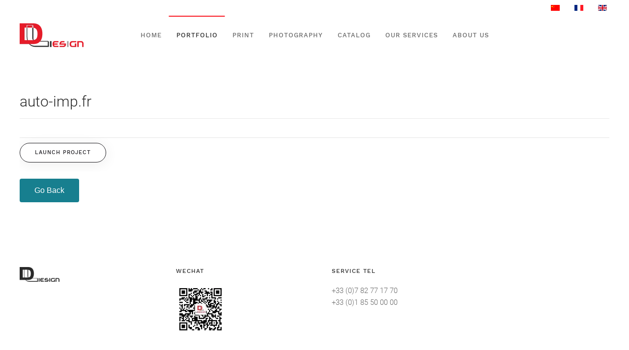

--- FILE ---
content_type: text/html; charset=utf-8
request_url: https://www.lidesign.fr/portfolio-en.html?view=project&id=239:auto-imp-fr-fr&catid=14
body_size: 2980
content:
<!DOCTYPE html>
<html lang="en-gb" dir="ltr" vocab="http://schema.org/">
    <head>
        <meta http-equiv="X-UA-Compatible" content="IE=edge">
        <meta name="viewport" content="width=device-width, initial-scale=1">
        <link rel="shortcut icon" href="/images/Lidesign_Logo_carre3.jpg">
        <link rel="apple-touch-icon" href="/images/Lidesign_Logo_carre4.jpg">
        <meta charset="utf-8" />
	<base href="https://www.lidesign.fr/portfolio-en.html" />
	<meta name="keywords" content="Responsive website design, e-Commerce website design, Search Engine Optimisation, Facebook Page Design, Email Marketing, and Magazine Poster Design, Portfolio, Print, Photography, Catalog, our service, about us, contact us, Lidesign, Lidesign.fr, paris, france" />
	<meta name="author" content="Super User" />
	<meta name="description" content="Portfolio LIDESIGN.FR Tel +33 (0)7 82 77 17 70 , +33 (0)1 85 50 00 00, Email contact@lidesign.fr, We are a full service responsive website design, e-Commerce website design, Search Engine Optimisation, Facebook Page Design, Email Marketing, and Magazine Poster Design, etc." />
	<title>auto-imp.fr</title>
	<link href="/media/com_advportfoliopro/css/style.css?70bbb3fd3cb2e7395025815f8bbd3d09" rel="stylesheet" />
	<link href="/media/mod_languages/css/template.css?70bbb3fd3cb2e7395025815f8bbd3d09" rel="stylesheet" />
	<link href="/templates/yootheme/css/theme.11.css?1748072386" rel="stylesheet" />
	<link href="/templates/yootheme/css/theme.update.css?2.0.14" rel="stylesheet" />
	<style>

.btn-wrapper .btn-go-back {
	background-color: #177f8f;
}
.btn-wrapper {
	text-align: left;
}
	</style>
	<script src="/media/jui/js/jquery.min.js?70bbb3fd3cb2e7395025815f8bbd3d09"></script>
	<script src="/media/jui/js/jquery-noconflict.js?70bbb3fd3cb2e7395025815f8bbd3d09"></script>
	<script src="/media/jui/js/jquery-migrate.min.js?70bbb3fd3cb2e7395025815f8bbd3d09"></script>
	<script src="/templates/yootheme/vendor/yootheme/theme-analytics/app/analytics.min.js?2.0.14" defer></script>
	<script src="/templates/yootheme/vendor/assets/uikit/dist/js/uikit.min.js?2.0.14"></script>
	<script src="/templates/yootheme/vendor/assets/uikit/dist/js/uikit-icons.min.js?2.0.14"></script>
	<script src="/templates/yootheme/js/theme.js?2.0.14"></script>
	<script>

jQuery(document).ready(function() {
	if (parseInt(jQuery('#project-wrapper [class*="col-sm-"]').css('padding-left')) == 0) {
		jQuery('#project-wrapper').removeClass('row');
	}
});
document.addEventListener('DOMContentLoaded', function() {
            Array.prototype.slice.call(document.querySelectorAll('a span[id^="cloak"]')).forEach(function(span) {
                span.innerText = span.textContent;
            });
        });var $theme = {"google_analytics":"UA-15604412-27","google_analytics_anonymize":""};
	</script>

    </head>
    <body class="">

        
        
        <div class="tm-page">

                        
<div class="tm-header-mobile uk-hidden@m">


    <div class="uk-navbar-container">
        <nav uk-navbar>

                        <div class="uk-navbar-left">

                                <a class="uk-navbar-item uk-logo" href="https://www.lidesign.fr">
                    <img alt src="/templates/yootheme/cache/Lidesign_Logo_carre3-96c3efa7.webp" srcset="/templates/yootheme/cache/Lidesign_Logo_carre3-96c3efa7.webp 96w" sizes="(min-width: 96px) 96px" data-width="96" data-height="96">                </a>
                
                
                
            </div>
            
            
                        <div class="uk-navbar-right">

                
                                <a class="uk-navbar-toggle" href="#tm-mobile" uk-toggle>
                                        <div uk-navbar-toggle-icon></div>
                </a>
                
                
            </div>
            
        </nav>
    </div>

    


<div id="tm-mobile" class="uk-modal-full" uk-modal>
    <div class="uk-modal-dialog uk-modal-body uk-height-viewport">

        <button class="uk-modal-close-full" type="button" uk-close></button>

        
            
<div class="uk-child-width-1-1" uk-grid>    <div>
<div class="uk-panel" id="module-93">

    
    
<div class="uk-panel mod-languages">

    
    
        <ul class="uk-subnav">
                                            <li >
                    <a style="display: flex !important;" href="/cn/">
                                                    <img src="/media/mod_languages/images/zh_cn.gif" alt="中文" title="中文" />                                            </a>
                </li>
                                                            <li >
                    <a style="display: flex !important;" href="/fr/">
                                                    <img src="/media/mod_languages/images/fr_fr.gif" alt="Fraiçais" title="Fraiçais" />                                            </a>
                </li>
                                                            <li class="uk-active">
                    <a style="display: flex !important;" href="https://www.lidesign.fr/portfolio-en.html?view=project&id=239:auto-imp-fr-fr&catid=14">
                                                    <img src="/media/mod_languages/images/en_gb.gif" alt="English (UK)" title="English (UK)" />                                            </a>
                </li>
                                    </ul>

    
    
</div>

</div>
</div>    <div>
<div class="uk-panel" id="module-96">

    
    
</div>
</div>    <div>
<div class="uk-panel" id="module-97">

    
    
<ul class="uk-nav uk-nav-primary">
    
	<li><a href="/" title="Contact us LIDESIGN.FR">Home</a></li>
	<li class="uk-active"><a href="/portfolio-en.html" title="Portfolio LIDESIGN.FR">Portfolio</a></li>
	<li><a href="/printing-en.html" title="Print LIDESIGN.FR">Print</a></li>
	<li><a href="/photography.html" title="Photography LIDESIGN.FR">Photography</a></li>
	<li><a href="/catalogs.html" title="Catalog LIDESIGN.FR">Catalog</a></li>
	<li><a href="/services.html" title="Our Services LIDESIGN.FR">Our Services</a></li>
	<li><a href="/about-us.html" title="About us  LIDESIGN.FR">About us </a></li></ul>

</div>
</div>    <div>
<div class="uk-panel" id="module-98">

    
    
</div>
</div></div>

            
    </div>
</div>
</div>


<div class="tm-toolbar tm-toolbar-default uk-visible@m">
    <div class="uk-container uk-flex uk-flex-middle">

        
                <div class="uk-margin-auto-left">
            <div class="uk-grid-medium uk-child-width-auto uk-flex-middle" uk-grid="margin: uk-margin-small-top">
                <div>
<div class="uk-panel" id="module-89">

    
    
<div class="uk-panel mod-languages">

    
    
        <ul class="uk-subnav">
                                            <li >
                    <a style="display: flex !important;" href="/cn/">
                                                    <img src="/media/mod_languages/images/zh_cn.gif" alt="中文" title="中文" />                                            </a>
                </li>
                                                            <li >
                    <a style="display: flex !important;" href="/fr/">
                                                    <img src="/media/mod_languages/images/fr_fr.gif" alt="Fraiçais" title="Fraiçais" />                                            </a>
                </li>
                                                            <li class="uk-active">
                    <a style="display: flex !important;" href="https://www.lidesign.fr/portfolio-en.html?view=project&id=239:auto-imp-fr-fr&catid=14">
                                                    <img src="/media/mod_languages/images/en_gb.gif" alt="English (UK)" title="English (UK)" />                                            </a>
                </li>
                                    </ul>

    
    
</div>

</div>
</div>
            </div>
        </div>
        
    </div>
</div>

<div class="tm-header uk-visible@m" uk-header>



        <div uk-sticky media="@m" show-on-up animation="uk-animation-slide-top" cls-active="uk-navbar-sticky" sel-target=".uk-navbar-container">
    
        <div class="uk-navbar-container">

            <div class="uk-container">
                <nav class="uk-navbar" uk-navbar="{&quot;align&quot;:&quot;left&quot;,&quot;boundary&quot;:&quot;!.uk-navbar-container&quot;,&quot;dropbar&quot;:true,&quot;dropbar-anchor&quot;:&quot;!.uk-navbar-container&quot;,&quot;dropbar-mode&quot;:&quot;slide&quot;}">

                                        <div class="uk-navbar-left">

                                                    
<a href="https://www.lidesign.fr" class="uk-navbar-item uk-logo">
    <img alt src="/templates/yootheme/cache/logoLD5-b8bf53d4.webp" srcset="/templates/yootheme/cache/logoLD5-b8bf53d4.webp 130w" sizes="(min-width: 130px) 130px" data-width="130" data-height="80"><img class="uk-logo-inverse" alt src="/templates/yootheme/cache/logoLD5b-3b73c540.webp" srcset="/templates/yootheme/cache/logoLD5b-3b73c540.webp 130w" sizes="(min-width: 130px) 130px" data-width="130" data-height="80"></a>
                        
                        
                    </div>
                    
                                        <div class="uk-navbar-center">

                        
                                                    
<ul id="module-95" class="uk-navbar-nav">
    
	<li><a href="/" title="Contact us LIDESIGN.FR">Home</a></li>
	<li class="uk-active"><a href="/portfolio-en.html" title="Portfolio LIDESIGN.FR">Portfolio</a></li>
	<li><a href="/printing-en.html" title="Print LIDESIGN.FR">Print</a></li>
	<li><a href="/photography.html" title="Photography LIDESIGN.FR">Photography</a></li>
	<li><a href="/catalogs.html" title="Catalog LIDESIGN.FR">Catalog</a></li>
	<li><a href="/services.html" title="Our Services LIDESIGN.FR">Our Services</a></li>
	<li><a href="/about-us.html" title="About us  LIDESIGN.FR">About us </a></li></ul>

                        
                    </div>
                    
                    
                </nav>
            </div>

        </div>

        </div>
    




</div>
            
            

            
            <div id="tm-main"  class="tm-main uk-section uk-section-default" uk-height-viewport="expand: true">
                <div class="uk-container">

                    
                            
            
            <div id="system-message-container" data-messages="[]">
</div>

            <div class="item-page">
	
		<div class="page-header clearfix">
					<h2 itemprop="name">
				auto-imp.fr			</h2>
					</div>
	
		<div id="project-wrapper" class="project-wrapper clearfix">
		
			
				

	<div class="project-link">
		<a class="btn btn-success" target="_blank" href="https://www.auto-imp.fr/fr/">
			Launch Project		</a>
	</div>

			
		
	</div>
			<div class="btn-wrapper">
							<button class="btn-go-back" onclick="window.history.back();">
					Go Back				</button>
					</div>
	</div>

            
                        
                </div>
            </div>
            
            

            <!-- Builder #footer -->
<div class="uk-section-default uk-section uk-section-small" uk-scrollspy="target: [uk-scrollspy-class]; cls: uk-animation-fade; delay: false;">
    
        
        
        
            
                                <div class="uk-container">                
                    
                    <div class="uk-grid-large uk-grid-margin-large" uk-grid>
<div class="uk-flex-auto uk-width-1-4@m uk-width-1-2@s">
    
        
            
            
                
<div class="uk-margin" uk-scrollspy-class>
        <a class="el-link" href="/index.php"><img class="el-image" alt data-src="/templates/yootheme/cache/Lidesign_Logo_rect5-c228c83f.webp" data-srcset="/templates/yootheme/cache/Lidesign_Logo_rect5-c228c83f.webp 81w, /templates/yootheme/cache/Lidesign_Logo_rect5-746f533c.webp 135w" data-sizes="(min-width: 81px) 81px" data-width="81" data-height="30" uk-img></a>    
    
</div>

            
        
    
</div>

<div class="uk-flex-auto uk-width-1-4@m uk-width-1-2@s">
    
        
            
            
                
<h3 class="uk-h5" uk-scrollspy-class>        Wechat    </h3>
<div class="uk-margin" uk-scrollspy-class>
        <img class="el-image" alt data-src="/templates/yootheme/cache/wechat-508d1ff0.webp" data-srcset="/templates/yootheme/cache/wechat-508d1ff0.webp 100w, /templates/yootheme/cache/wechat-3572fa32.webp 200w" data-sizes="(min-width: 100px) 100px" data-width="100" data-height="100" uk-img>    
    
</div>

            
        
    
</div>

<div class="uk-flex-auto uk-width-1-4@m uk-width-1-2@s">
    
        
            
            
                
<h3 class="uk-h5" uk-scrollspy-class>        Service tel    </h3><div class="uk-margin" uk-scrollspy-class><p>+33 (0)7 82 77 17 70 <br />+33 (0)1 85 50 00 00</p></div>
            
        
    
</div>

<div class="uk-flex-auto uk-width-1-4@m uk-width-1-2@s">
    
        
            
            
                
            
        
    
</div>
</div>
                                </div>
                
            
        
    
</div>

        </div>

        
        

    <script defer src="https://static.cloudflareinsights.com/beacon.min.js/vcd15cbe7772f49c399c6a5babf22c1241717689176015" integrity="sha512-ZpsOmlRQV6y907TI0dKBHq9Md29nnaEIPlkf84rnaERnq6zvWvPUqr2ft8M1aS28oN72PdrCzSjY4U6VaAw1EQ==" data-cf-beacon='{"version":"2024.11.0","token":"a7ec7a658ec741b08c36e5671cd9d959","r":1,"server_timing":{"name":{"cfCacheStatus":true,"cfEdge":true,"cfExtPri":true,"cfL4":true,"cfOrigin":true,"cfSpeedBrain":true},"location_startswith":null}}' crossorigin="anonymous"></script>
</body>
</html>
